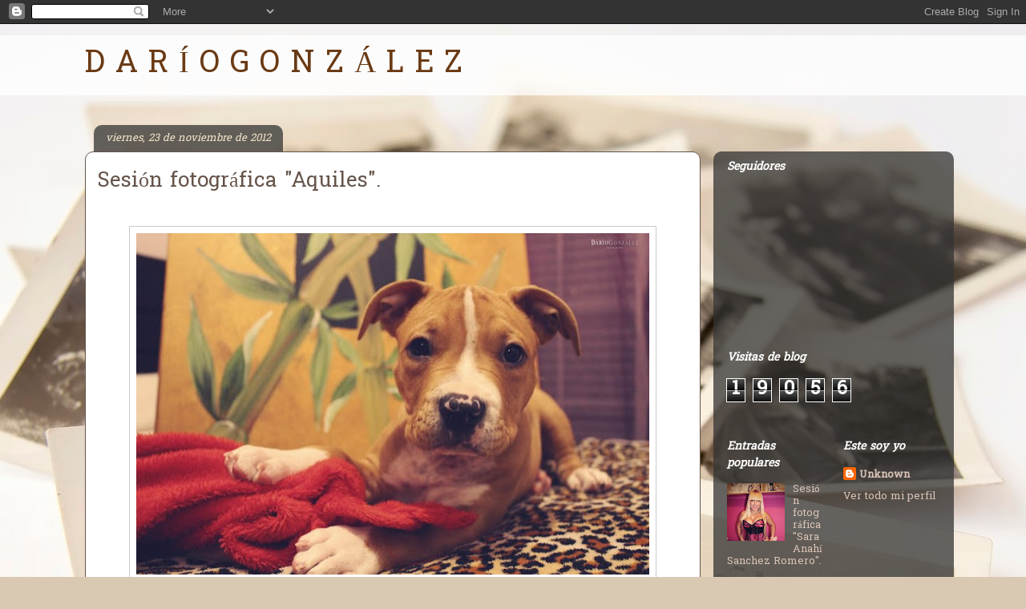

--- FILE ---
content_type: text/html; charset=UTF-8
request_url: https://dariogonzalezfotografia.blogspot.com/2012/11/blog-post.html
body_size: 15350
content:
<!DOCTYPE html>
<html class='v2' dir='ltr' lang='es'>
<head>
<link href='https://www.blogger.com/static/v1/widgets/335934321-css_bundle_v2.css' rel='stylesheet' type='text/css'/>
<meta content='width=1100' name='viewport'/>
<meta content='text/html; charset=UTF-8' http-equiv='Content-Type'/>
<meta content='blogger' name='generator'/>
<link href='https://dariogonzalezfotografia.blogspot.com/favicon.ico' rel='icon' type='image/x-icon'/>
<link href='http://dariogonzalezfotografia.blogspot.com/2012/11/blog-post.html' rel='canonical'/>
<link rel="alternate" type="application/atom+xml" title="                        D A R Í O    G O N Z Á L E Z - Atom" href="https://dariogonzalezfotografia.blogspot.com/feeds/posts/default" />
<link rel="alternate" type="application/rss+xml" title="                        D A R Í O    G O N Z Á L E Z - RSS" href="https://dariogonzalezfotografia.blogspot.com/feeds/posts/default?alt=rss" />
<link rel="service.post" type="application/atom+xml" title="                        D A R Í O    G O N Z Á L E Z - Atom" href="https://www.blogger.com/feeds/5917426539427119163/posts/default" />

<link rel="alternate" type="application/atom+xml" title="                        D A R Í O    G O N Z Á L E Z - Atom" href="https://dariogonzalezfotografia.blogspot.com/feeds/1343620035153297339/comments/default" />
<!--Can't find substitution for tag [blog.ieCssRetrofitLinks]-->
<link href='https://blogger.googleusercontent.com/img/b/R29vZ2xl/AVvXsEiQG9r2KvbS9bL_k6lzfcAYeEoXcIIryUJlZsMxVSTq6EhAd_tPZfpao0x4Z6LBL7b23Lpx5PtztYDvcmJm_5zXQ3976wwPzWsJwJPJqEaLJ2UaI_EiKvmrPgqU6sslijMjfdW6qzIjFdA/s640/image+(10).jpg' rel='image_src'/>
<meta content='http://dariogonzalezfotografia.blogspot.com/2012/11/blog-post.html' property='og:url'/>
<meta content='Sesión fotográfica &quot;Aquiles&quot;.' property='og:title'/>
<meta content='                                                   ' property='og:description'/>
<meta content='https://blogger.googleusercontent.com/img/b/R29vZ2xl/AVvXsEiQG9r2KvbS9bL_k6lzfcAYeEoXcIIryUJlZsMxVSTq6EhAd_tPZfpao0x4Z6LBL7b23Lpx5PtztYDvcmJm_5zXQ3976wwPzWsJwJPJqEaLJ2UaI_EiKvmrPgqU6sslijMjfdW6qzIjFdA/w1200-h630-p-k-no-nu/image+(10).jpg' property='og:image'/>
<title>                        D A R Í O    G O N Z Á L E Z: Sesión fotográfica "Aquiles".</title>
<style type='text/css'>@font-face{font-family:'Hanuman';font-style:normal;font-weight:400;font-display:swap;src:url(//fonts.gstatic.com/s/hanuman/v24/VuJudNvD15HhpJJBYq31yFn72hxIv0sd5yDgWdTYQezRj28xHg.woff2)format('woff2');unicode-range:U+1780-17FF,U+19E0-19FF,U+200C-200D,U+25CC;}@font-face{font-family:'Hanuman';font-style:normal;font-weight:400;font-display:swap;src:url(//fonts.gstatic.com/s/hanuman/v24/VuJudNvD15HhpJJBYq31yFn72hxIv0sd5yDrWdTYQezRj28.woff2)format('woff2');unicode-range:U+0000-00FF,U+0131,U+0152-0153,U+02BB-02BC,U+02C6,U+02DA,U+02DC,U+0304,U+0308,U+0329,U+2000-206F,U+20AC,U+2122,U+2191,U+2193,U+2212,U+2215,U+FEFF,U+FFFD;}</style>
<style id='page-skin-1' type='text/css'><!--
/*
-----------------------------------------------
Blogger Template Style
Name:     Awesome Inc.
Designer: Tina Chen
URL:      tinachen.org
----------------------------------------------- */
/* Content
----------------------------------------------- */
body {
font: normal normal 15px Hanuman;
color: #000000;
background: #d9c9b2 url(//themes.googleusercontent.com/image?id=1r2wVJpX2wdMvwlG0fdinGZwn17o7iAXbs1G0FbgGY8fzvIQqx93b4i-oerJLoNx4S7Fz) no-repeat fixed top center /* Credit: richcano (http://www.istockphoto.com/googleimages.php?id=3137708&platform=blogger) */;
}
html body .content-outer {
min-width: 0;
max-width: 100%;
width: 100%;
}
a:link {
text-decoration: none;
color: #cda995;
}
a:visited {
text-decoration: none;
color: #6a3a14;
}
a:hover {
text-decoration: underline;
color: #d55f00;
}
.body-fauxcolumn-outer .cap-top {
position: absolute;
z-index: 1;
height: 276px;
width: 100%;
background: transparent none repeat-x scroll top left;
_background-image: none;
}
/* Columns
----------------------------------------------- */
.content-inner {
padding: 0;
}
.header-inner .section {
margin: 0 16px;
}
.tabs-inner .section {
margin: 0 16px;
}
.main-inner {
padding-top: 60px;
}
.main-inner .column-center-inner,
.main-inner .column-left-inner,
.main-inner .column-right-inner {
padding: 0 5px;
}
*+html body .main-inner .column-center-inner {
margin-top: -60px;
}
#layout .main-inner .column-center-inner {
margin-top: 0;
}
/* Header
----------------------------------------------- */
.header-outer {
margin: 14px 0 10px 0;
background: transparent url(//www.blogblog.com/1kt/awesomeinc/header_gradient_artsy.png) repeat scroll 0 0;
}
.Header h1 {
font: normal normal 38px Hanuman;
color: #6a3a14;
text-shadow: 0 0 -1px #000000;
}
.Header h1 a {
color: #6a3a14;
}
.Header .description {
font: normal normal 16px Hanuman;
color: #000000;
}
.header-inner .Header .titlewrapper,
.header-inner .Header .descriptionwrapper {
padding-left: 0;
padding-right: 0;
margin-bottom: 0;
}
.header-inner .Header .titlewrapper {
padding-top: 9px;
}
/* Tabs
----------------------------------------------- */
.tabs-outer {
overflow: hidden;
position: relative;
background: transparent url(//www.blogblog.com/1kt/awesomeinc/tabs_gradient_artsy.png) repeat scroll 0 0;
}
#layout .tabs-outer {
overflow: visible;
}
.tabs-cap-top, .tabs-cap-bottom {
position: absolute;
width: 100%;
border-top: 1px solid #cd855e;
}
.tabs-cap-bottom {
bottom: 0;
}
.tabs-inner .widget li a {
display: inline-block;
margin: 0;
padding: .6em 1.5em;
font: normal normal 13px Hanuman;
color: #000000;
border-top: 1px solid #cd855e;
border-bottom: 1px solid #cd855e;
border-left: 1px solid #cd855e;
height: 16px;
line-height: 16px;
}
.tabs-inner .widget li:last-child a {
border-right: 1px solid #cd855e;
}
.tabs-inner .widget li.selected a, .tabs-inner .widget li a:hover {
background: #000000 url(//www.blogblog.com/1kt/awesomeinc/tabs_gradient_artsy.png) repeat-x scroll 0 -100px;
color: #ffffff;
}
/* Headings
----------------------------------------------- */
h2 {
font: italic bold 14px Hanuman;
color: #ffffff;
}
/* Widgets
----------------------------------------------- */
.main-inner .section {
margin: 0 27px;
padding: 0;
}
.main-inner .column-left-outer,
.main-inner .column-right-outer {
margin-top: 0;
}
#layout .main-inner .column-left-outer,
#layout .main-inner .column-right-outer {
margin-top: 0;
}
.main-inner .column-left-inner,
.main-inner .column-right-inner {
background: transparent url(//www.blogblog.com/1kt/awesomeinc/tabs_gradient_artsy.png) repeat 0 0;
-moz-box-shadow: 0 0 0 rgba(0, 0, 0, .2);
-webkit-box-shadow: 0 0 0 rgba(0, 0, 0, .2);
-goog-ms-box-shadow: 0 0 0 rgba(0, 0, 0, .2);
box-shadow: 0 0 0 rgba(0, 0, 0, .2);
-moz-border-radius: 10px;
-webkit-border-radius: 10px;
-goog-ms-border-radius: 10px;
border-radius: 10px;
}
#layout .main-inner .column-left-inner,
#layout .main-inner .column-right-inner {
margin-top: 0;
}
.sidebar .widget {
font: normal normal 13px Hanuman;
color: #ffffff;
}
.sidebar .widget a:link {
color: #d9c3b6;
}
.sidebar .widget a:visited {
color: #d55f00;
}
.sidebar .widget a:hover {
color: #d9c3b6;
}
.sidebar .widget h2 {
text-shadow: 0 0 -1px #000000;
}
.main-inner .widget {
background-color: transparent;
border: 1px solid transparent;
padding: 0 0 15px;
margin: 20px -16px;
-moz-box-shadow: 0 0 0 rgba(0, 0, 0, .2);
-webkit-box-shadow: 0 0 0 rgba(0, 0, 0, .2);
-goog-ms-box-shadow: 0 0 0 rgba(0, 0, 0, .2);
box-shadow: 0 0 0 rgba(0, 0, 0, .2);
-moz-border-radius: 10px;
-webkit-border-radius: 10px;
-goog-ms-border-radius: 10px;
border-radius: 10px;
}
.main-inner .widget h2 {
margin: 0 -0;
padding: .6em 0 .5em;
border-bottom: 1px solid transparent;
}
.footer-inner .widget h2 {
padding: 0 0 .4em;
border-bottom: 1px solid transparent;
}
.main-inner .widget h2 + div, .footer-inner .widget h2 + div {
border-top: 0 solid transparent;
padding-top: 8px;
}
.main-inner .widget .widget-content {
margin: 0 -0;
padding: 7px 0 0;
}
.main-inner .widget ul, .main-inner .widget #ArchiveList ul.flat {
margin: -8px -15px 0;
padding: 0;
list-style: none;
}
.main-inner .widget #ArchiveList {
margin: -8px 0 0;
}
.main-inner .widget ul li, .main-inner .widget #ArchiveList ul.flat li {
padding: .5em 15px;
text-indent: 0;
color: #ffffff;
border-top: 0 solid transparent;
border-bottom: 1px solid transparent;
}
.main-inner .widget #ArchiveList ul li {
padding-top: .25em;
padding-bottom: .25em;
}
.main-inner .widget ul li:first-child, .main-inner .widget #ArchiveList ul.flat li:first-child {
border-top: none;
}
.main-inner .widget ul li:last-child, .main-inner .widget #ArchiveList ul.flat li:last-child {
border-bottom: none;
}
.post-body {
position: relative;
}
.main-inner .widget .post-body ul {
padding: 0 2.5em;
margin: .5em 0;
list-style: disc;
}
.main-inner .widget .post-body ul li {
padding: 0.25em 0;
margin-bottom: .25em;
color: #000000;
border: none;
}
.footer-inner .widget ul {
padding: 0;
list-style: none;
}
.widget .zippy {
color: #ffffff;
}
/* Posts
----------------------------------------------- */
body .main-inner .Blog {
padding: 0;
margin-bottom: 1em;
background-color: transparent;
border: none;
-moz-box-shadow: 0 0 0 rgba(0, 0, 0, 0);
-webkit-box-shadow: 0 0 0 rgba(0, 0, 0, 0);
-goog-ms-box-shadow: 0 0 0 rgba(0, 0, 0, 0);
box-shadow: 0 0 0 rgba(0, 0, 0, 0);
}
.main-inner .section:last-child .Blog:last-child {
padding: 0;
margin-bottom: 1em;
}
.main-inner .widget h2.date-header {
margin: 0 -15px 1px;
padding: 0 0 0 0;
font: italic normal 13px Hanuman;
color: #f3e6cb;
background: transparent url(//www.blogblog.com/1kt/awesomeinc/tabs_gradient_artsy.png) repeat fixed center center;
border-top: 0 solid transparent;
border-bottom: 1px solid transparent;
-moz-border-radius-topleft: 10px;
-moz-border-radius-topright: 10px;
-webkit-border-top-left-radius: 10px;
-webkit-border-top-right-radius: 10px;
border-top-left-radius: 10px;
border-top-right-radius: 10px;
position: absolute;
bottom: 100%;
left: 25px;
text-shadow: 0 0 -1px #000000;
}
.main-inner .widget h2.date-header span {
font: italic normal 13px Hanuman;
display: block;
padding: .5em 15px;
border-left: 0 solid transparent;
border-right: 0 solid transparent;
}
.date-outer {
position: relative;
margin: 60px 0 20px;
padding: 0 15px;
background-color: #ffffff;
border: 1px solid #66544a;
-moz-box-shadow: 0 0 0 rgba(0, 0, 0, .2);
-webkit-box-shadow: 0 0 0 rgba(0, 0, 0, .2);
-goog-ms-box-shadow: 0 0 0 rgba(0, 0, 0, .2);
box-shadow: 0 0 0 rgba(0, 0, 0, .2);
-moz-border-radius: 10px;
-webkit-border-radius: 10px;
-goog-ms-border-radius: 10px;
border-radius: 10px;
}
.date-outer:first-child {
margin-top: 0;
}
.date-outer:last-child {
margin-bottom: 0;
-moz-border-radius-bottomleft: 0;
-moz-border-radius-bottomright: 0;
-webkit-border-bottom-left-radius: 0;
-webkit-border-bottom-right-radius: 0;
-goog-ms-border-bottom-left-radius: 0;
-goog-ms-border-bottom-right-radius: 0;
border-bottom-left-radius: 0;
border-bottom-right-radius: 0;
}
.date-posts {
margin: 0 -0;
padding: 0 0;
clear: both;
}
.post-outer, .inline-ad {
border-top: 1px solid #ffffff;
margin: 0 -0;
padding: 15px 0;
}
.post-outer {
padding-bottom: 10px;
}
.post-outer:first-child {
padding-top: 10px;
border-top: none;
}
.post-outer:last-child, .inline-ad:last-child {
border-bottom: none;
}
.post-body {
position: relative;
}
.post-body img {
padding: 8px;
background: #ffffff;
border: 1px solid #cbcbcb;
-moz-box-shadow: 0 0 0 rgba(0, 0, 0, .2);
-webkit-box-shadow: 0 0 0 rgba(0, 0, 0, .2);
box-shadow: 0 0 0 rgba(0, 0, 0, .2);
-moz-border-radius: 0;
-webkit-border-radius: 0;
border-radius: 0;
}
h3.post-title, h4 {
font: normal normal 26px Hanuman;
color: #66544a;
}
h3.post-title a {
font: normal normal 26px Hanuman;
color: #66544a;
}
h3.post-title a:hover {
color: #d55f00;
text-decoration: underline;
}
.post-header {
margin: 0 0 1em;
}
.post-body {
line-height: 1.4;
}
.post-outer h2 {
color: #000000;
}
.post-footer {
margin: 1.5em 0 0;
}
#blog-pager {
padding: 15px;
font-size: 120%;
background-color: #ffffff;
border: 1px solid transparent;
-moz-box-shadow: 0 0 0 rgba(0, 0, 0, .2);
-webkit-box-shadow: 0 0 0 rgba(0, 0, 0, .2);
-goog-ms-box-shadow: 0 0 0 rgba(0, 0, 0, .2);
box-shadow: 0 0 0 rgba(0, 0, 0, .2);
-moz-border-radius: 10px;
-webkit-border-radius: 10px;
-goog-ms-border-radius: 10px;
border-radius: 10px;
-moz-border-radius-topleft: 0;
-moz-border-radius-topright: 0;
-webkit-border-top-left-radius: 0;
-webkit-border-top-right-radius: 0;
-goog-ms-border-top-left-radius: 0;
-goog-ms-border-top-right-radius: 0;
border-top-left-radius: 0;
border-top-right-radius-topright: 0;
margin-top: 0;
}
.blog-feeds, .post-feeds {
margin: 1em 0;
text-align: center;
color: #333333;
}
.blog-feeds a, .post-feeds a {
color: #ffffff;
}
.blog-feeds a:visited, .post-feeds a:visited {
color: #ffffff;
}
.blog-feeds a:hover, .post-feeds a:hover {
color: #ffffff;
}
.post-outer .comments {
margin-top: 2em;
}
/* Comments
----------------------------------------------- */
.comments .comments-content .icon.blog-author {
background-repeat: no-repeat;
background-image: url([data-uri]);
}
.comments .comments-content .loadmore a {
border-top: 1px solid #cd855e;
border-bottom: 1px solid #cd855e;
}
.comments .continue {
border-top: 2px solid #cd855e;
}
/* Footer
----------------------------------------------- */
.footer-outer {
margin: -0 0 -1px;
padding: 0 0 0;
color: #333333;
overflow: hidden;
}
.footer-fauxborder-left {
border-top: 1px solid transparent;
background: transparent url(//www.blogblog.com/1kt/awesomeinc/header_gradient_artsy.png) repeat scroll 0 0;
-moz-box-shadow: 0 0 0 rgba(0, 0, 0, .2);
-webkit-box-shadow: 0 0 0 rgba(0, 0, 0, .2);
-goog-ms-box-shadow: 0 0 0 rgba(0, 0, 0, .2);
box-shadow: 0 0 0 rgba(0, 0, 0, .2);
margin: 0 -0;
}
/* Mobile
----------------------------------------------- */
body.mobile {
background-size: 100% auto;
}
.mobile .body-fauxcolumn-outer {
background: transparent none repeat scroll top left;
}
*+html body.mobile .main-inner .column-center-inner {
margin-top: 0;
}
.mobile .main-inner .widget {
padding: 0 0 15px;
}
.mobile .main-inner .widget h2 + div,
.mobile .footer-inner .widget h2 + div {
border-top: none;
padding-top: 0;
}
.mobile .footer-inner .widget h2 {
padding: 0.5em 0;
border-bottom: none;
}
.mobile .main-inner .widget .widget-content {
margin: 0;
padding: 7px 0 0;
}
.mobile .main-inner .widget ul,
.mobile .main-inner .widget #ArchiveList ul.flat {
margin: 0 -15px 0;
}
.mobile .main-inner .widget h2.date-header {
left: 0;
}
.mobile .date-header span {
padding: 0.4em 0;
}
.mobile .date-outer:first-child {
margin-bottom: 0;
border: 1px solid #66544a;
-moz-border-radius-topleft: 10px;
-moz-border-radius-topright: 10px;
-webkit-border-top-left-radius: 10px;
-webkit-border-top-right-radius: 10px;
-goog-ms-border-top-left-radius: 10px;
-goog-ms-border-top-right-radius: 10px;
border-top-left-radius: 10px;
border-top-right-radius: 10px;
}
.mobile .date-outer {
border-color: #66544a;
border-width: 0 1px 1px;
}
.mobile .date-outer:last-child {
margin-bottom: 0;
}
.mobile .main-inner {
padding: 0;
}
.mobile .header-inner .section {
margin: 0;
}
.mobile .post-outer, .mobile .inline-ad {
padding: 5px 0;
}
.mobile .tabs-inner .section {
margin: 0 10px;
}
.mobile .main-inner .widget h2 {
margin: 0;
padding: 0;
}
.mobile .main-inner .widget h2.date-header span {
padding: 0;
}
.mobile .main-inner .widget .widget-content {
margin: 0;
padding: 7px 0 0;
}
.mobile #blog-pager {
border: 1px solid transparent;
background: transparent url(//www.blogblog.com/1kt/awesomeinc/header_gradient_artsy.png) repeat scroll 0 0;
}
.mobile .main-inner .column-left-inner,
.mobile .main-inner .column-right-inner {
background: transparent url(//www.blogblog.com/1kt/awesomeinc/tabs_gradient_artsy.png) repeat 0 0;
-moz-box-shadow: none;
-webkit-box-shadow: none;
-goog-ms-box-shadow: none;
box-shadow: none;
}
.mobile .date-posts {
margin: 0;
padding: 0;
}
.mobile .footer-fauxborder-left {
margin: 0;
border-top: inherit;
}
.mobile .main-inner .section:last-child .Blog:last-child {
margin-bottom: 0;
}
.mobile-index-contents {
color: #000000;
}
.mobile .mobile-link-button {
background: #cda995 url(//www.blogblog.com/1kt/awesomeinc/tabs_gradient_artsy.png) repeat scroll 0 0;
}
.mobile-link-button a:link, .mobile-link-button a:visited {
color: #ffffff;
}
.mobile .tabs-inner .PageList .widget-content {
background: transparent;
border-top: 1px solid;
border-color: #cd855e;
color: #000000;
}
.mobile .tabs-inner .PageList .widget-content .pagelist-arrow {
border-left: 1px solid #cd855e;
}

--></style>
<style id='template-skin-1' type='text/css'><!--
body {
min-width: 1100px;
}
.content-outer, .content-fauxcolumn-outer, .region-inner {
min-width: 1100px;
max-width: 1100px;
_width: 1100px;
}
.main-inner .columns {
padding-left: 0;
padding-right: 300px;
}
.main-inner .fauxcolumn-center-outer {
left: 0;
right: 300px;
/* IE6 does not respect left and right together */
_width: expression(this.parentNode.offsetWidth -
parseInt("0") -
parseInt("300px") + 'px');
}
.main-inner .fauxcolumn-left-outer {
width: 0;
}
.main-inner .fauxcolumn-right-outer {
width: 300px;
}
.main-inner .column-left-outer {
width: 0;
right: 100%;
margin-left: -0;
}
.main-inner .column-right-outer {
width: 300px;
margin-right: -300px;
}
#layout {
min-width: 0;
}
#layout .content-outer {
min-width: 0;
width: 800px;
}
#layout .region-inner {
min-width: 0;
width: auto;
}
body#layout div.add_widget {
padding: 8px;
}
body#layout div.add_widget a {
margin-left: 32px;
}
--></style>
<style>
    body {background-image:url(\/\/themes.googleusercontent.com\/image?id=1r2wVJpX2wdMvwlG0fdinGZwn17o7iAXbs1G0FbgGY8fzvIQqx93b4i-oerJLoNx4S7Fz);}
    
@media (max-width: 200px) { body {background-image:url(\/\/themes.googleusercontent.com\/image?id=1r2wVJpX2wdMvwlG0fdinGZwn17o7iAXbs1G0FbgGY8fzvIQqx93b4i-oerJLoNx4S7Fz&options=w200);}}
@media (max-width: 400px) and (min-width: 201px) { body {background-image:url(\/\/themes.googleusercontent.com\/image?id=1r2wVJpX2wdMvwlG0fdinGZwn17o7iAXbs1G0FbgGY8fzvIQqx93b4i-oerJLoNx4S7Fz&options=w400);}}
@media (max-width: 800px) and (min-width: 401px) { body {background-image:url(\/\/themes.googleusercontent.com\/image?id=1r2wVJpX2wdMvwlG0fdinGZwn17o7iAXbs1G0FbgGY8fzvIQqx93b4i-oerJLoNx4S7Fz&options=w800);}}
@media (max-width: 1200px) and (min-width: 801px) { body {background-image:url(\/\/themes.googleusercontent.com\/image?id=1r2wVJpX2wdMvwlG0fdinGZwn17o7iAXbs1G0FbgGY8fzvIQqx93b4i-oerJLoNx4S7Fz&options=w1200);}}
/* Last tag covers anything over one higher than the previous max-size cap. */
@media (min-width: 1201px) { body {background-image:url(\/\/themes.googleusercontent.com\/image?id=1r2wVJpX2wdMvwlG0fdinGZwn17o7iAXbs1G0FbgGY8fzvIQqx93b4i-oerJLoNx4S7Fz&options=w1600);}}
  </style>
<link href='https://www.blogger.com/dyn-css/authorization.css?targetBlogID=5917426539427119163&amp;zx=169f1069-a1b9-48eb-9430-fffbc31ca10e' media='none' onload='if(media!=&#39;all&#39;)media=&#39;all&#39;' rel='stylesheet'/><noscript><link href='https://www.blogger.com/dyn-css/authorization.css?targetBlogID=5917426539427119163&amp;zx=169f1069-a1b9-48eb-9430-fffbc31ca10e' rel='stylesheet'/></noscript>
<meta name='google-adsense-platform-account' content='ca-host-pub-1556223355139109'/>
<meta name='google-adsense-platform-domain' content='blogspot.com'/>

<!-- data-ad-client=ca-pub-1169663299441549 -->

</head>
<body class='loading variant-artsy'>
<div class='navbar section' id='navbar' name='Barra de navegación'><div class='widget Navbar' data-version='1' id='Navbar1'><script type="text/javascript">
    function setAttributeOnload(object, attribute, val) {
      if(window.addEventListener) {
        window.addEventListener('load',
          function(){ object[attribute] = val; }, false);
      } else {
        window.attachEvent('onload', function(){ object[attribute] = val; });
      }
    }
  </script>
<div id="navbar-iframe-container"></div>
<script type="text/javascript" src="https://apis.google.com/js/platform.js"></script>
<script type="text/javascript">
      gapi.load("gapi.iframes:gapi.iframes.style.bubble", function() {
        if (gapi.iframes && gapi.iframes.getContext) {
          gapi.iframes.getContext().openChild({
              url: 'https://www.blogger.com/navbar/5917426539427119163?po\x3d1343620035153297339\x26origin\x3dhttps://dariogonzalezfotografia.blogspot.com',
              where: document.getElementById("navbar-iframe-container"),
              id: "navbar-iframe"
          });
        }
      });
    </script><script type="text/javascript">
(function() {
var script = document.createElement('script');
script.type = 'text/javascript';
script.src = '//pagead2.googlesyndication.com/pagead/js/google_top_exp.js';
var head = document.getElementsByTagName('head')[0];
if (head) {
head.appendChild(script);
}})();
</script>
</div></div>
<div class='body-fauxcolumns'>
<div class='fauxcolumn-outer body-fauxcolumn-outer'>
<div class='cap-top'>
<div class='cap-left'></div>
<div class='cap-right'></div>
</div>
<div class='fauxborder-left'>
<div class='fauxborder-right'></div>
<div class='fauxcolumn-inner'>
</div>
</div>
<div class='cap-bottom'>
<div class='cap-left'></div>
<div class='cap-right'></div>
</div>
</div>
</div>
<div class='content'>
<div class='content-fauxcolumns'>
<div class='fauxcolumn-outer content-fauxcolumn-outer'>
<div class='cap-top'>
<div class='cap-left'></div>
<div class='cap-right'></div>
</div>
<div class='fauxborder-left'>
<div class='fauxborder-right'></div>
<div class='fauxcolumn-inner'>
</div>
</div>
<div class='cap-bottom'>
<div class='cap-left'></div>
<div class='cap-right'></div>
</div>
</div>
</div>
<div class='content-outer'>
<div class='content-cap-top cap-top'>
<div class='cap-left'></div>
<div class='cap-right'></div>
</div>
<div class='fauxborder-left content-fauxborder-left'>
<div class='fauxborder-right content-fauxborder-right'></div>
<div class='content-inner'>
<header>
<div class='header-outer'>
<div class='header-cap-top cap-top'>
<div class='cap-left'></div>
<div class='cap-right'></div>
</div>
<div class='fauxborder-left header-fauxborder-left'>
<div class='fauxborder-right header-fauxborder-right'></div>
<div class='region-inner header-inner'>
<div class='header section' id='header' name='Cabecera'><div class='widget Header' data-version='1' id='Header1'>
<div id='header-inner'>
<div class='titlewrapper'>
<h1 class='title'>
<a href='https://dariogonzalezfotografia.blogspot.com/'>
                        D A R Í O    G O N Z Á L E Z
</a>
</h1>
</div>
<div class='descriptionwrapper'>
<p class='description'><span>
</span></p>
</div>
</div>
</div></div>
</div>
</div>
<div class='header-cap-bottom cap-bottom'>
<div class='cap-left'></div>
<div class='cap-right'></div>
</div>
</div>
</header>
<div class='tabs-outer'>
<div class='tabs-cap-top cap-top'>
<div class='cap-left'></div>
<div class='cap-right'></div>
</div>
<div class='fauxborder-left tabs-fauxborder-left'>
<div class='fauxborder-right tabs-fauxborder-right'></div>
<div class='region-inner tabs-inner'>
<div class='tabs no-items section' id='crosscol' name='Multicolumnas'></div>
<div class='tabs no-items section' id='crosscol-overflow' name='Cross-Column 2'></div>
</div>
</div>
<div class='tabs-cap-bottom cap-bottom'>
<div class='cap-left'></div>
<div class='cap-right'></div>
</div>
</div>
<div class='main-outer'>
<div class='main-cap-top cap-top'>
<div class='cap-left'></div>
<div class='cap-right'></div>
</div>
<div class='fauxborder-left main-fauxborder-left'>
<div class='fauxborder-right main-fauxborder-right'></div>
<div class='region-inner main-inner'>
<div class='columns fauxcolumns'>
<div class='fauxcolumn-outer fauxcolumn-center-outer'>
<div class='cap-top'>
<div class='cap-left'></div>
<div class='cap-right'></div>
</div>
<div class='fauxborder-left'>
<div class='fauxborder-right'></div>
<div class='fauxcolumn-inner'>
</div>
</div>
<div class='cap-bottom'>
<div class='cap-left'></div>
<div class='cap-right'></div>
</div>
</div>
<div class='fauxcolumn-outer fauxcolumn-left-outer'>
<div class='cap-top'>
<div class='cap-left'></div>
<div class='cap-right'></div>
</div>
<div class='fauxborder-left'>
<div class='fauxborder-right'></div>
<div class='fauxcolumn-inner'>
</div>
</div>
<div class='cap-bottom'>
<div class='cap-left'></div>
<div class='cap-right'></div>
</div>
</div>
<div class='fauxcolumn-outer fauxcolumn-right-outer'>
<div class='cap-top'>
<div class='cap-left'></div>
<div class='cap-right'></div>
</div>
<div class='fauxborder-left'>
<div class='fauxborder-right'></div>
<div class='fauxcolumn-inner'>
</div>
</div>
<div class='cap-bottom'>
<div class='cap-left'></div>
<div class='cap-right'></div>
</div>
</div>
<!-- corrects IE6 width calculation -->
<div class='columns-inner'>
<div class='column-center-outer'>
<div class='column-center-inner'>
<div class='main section' id='main' name='Principal'><div class='widget Blog' data-version='1' id='Blog1'>
<div class='blog-posts hfeed'>

          <div class="date-outer">
        
<h2 class='date-header'><span>viernes, 23 de noviembre de 2012</span></h2>

          <div class="date-posts">
        
<div class='post-outer'>
<div class='post hentry uncustomized-post-template' itemprop='blogPost' itemscope='itemscope' itemtype='http://schema.org/BlogPosting'>
<meta content='https://blogger.googleusercontent.com/img/b/R29vZ2xl/AVvXsEiQG9r2KvbS9bL_k6lzfcAYeEoXcIIryUJlZsMxVSTq6EhAd_tPZfpao0x4Z6LBL7b23Lpx5PtztYDvcmJm_5zXQ3976wwPzWsJwJPJqEaLJ2UaI_EiKvmrPgqU6sslijMjfdW6qzIjFdA/s640/image+(10).jpg' itemprop='image_url'/>
<meta content='5917426539427119163' itemprop='blogId'/>
<meta content='1343620035153297339' itemprop='postId'/>
<a name='1343620035153297339'></a>
<h3 class='post-title entry-title' itemprop='name'>
Sesión fotográfica "Aquiles".
</h3>
<div class='post-header'>
<div class='post-header-line-1'></div>
</div>
<div class='post-body entry-content' id='post-body-1343620035153297339' itemprop='description articleBody'>
<div style="text-align: center;">
<br /></div>
<div class="separator" style="clear: both; text-align: center;">
<a href="https://blogger.googleusercontent.com/img/b/R29vZ2xl/AVvXsEiQG9r2KvbS9bL_k6lzfcAYeEoXcIIryUJlZsMxVSTq6EhAd_tPZfpao0x4Z6LBL7b23Lpx5PtztYDvcmJm_5zXQ3976wwPzWsJwJPJqEaLJ2UaI_EiKvmrPgqU6sslijMjfdW6qzIjFdA/s1600/image+(10).jpg" imageanchor="1" style="margin-left: 1em; margin-right: 1em;"><img border="0" height="426" src="https://blogger.googleusercontent.com/img/b/R29vZ2xl/AVvXsEiQG9r2KvbS9bL_k6lzfcAYeEoXcIIryUJlZsMxVSTq6EhAd_tPZfpao0x4Z6LBL7b23Lpx5PtztYDvcmJm_5zXQ3976wwPzWsJwJPJqEaLJ2UaI_EiKvmrPgqU6sslijMjfdW6qzIjFdA/s640/image+(10).jpg" width="640" /></a></div>
<br />
<div class="separator" style="clear: both; text-align: center;">
<a href="https://blogger.googleusercontent.com/img/b/R29vZ2xl/AVvXsEjVBLky5I1axRWF4T8VjiR7actwmvDCdVb5hARyEbFp_293bEog_zmdWfHUMX5hxGcwFHA5jKx-zZwnEfN4W8DYAiB_Vs8UvoCpydj_cvQdXkLJP15s4SYPNunVod-Tbmv9wb7znmq_bik/s1600/image+(11).jpg" imageanchor="1" style="margin-left: 1em; margin-right: 1em;"><img border="0" height="426" src="https://blogger.googleusercontent.com/img/b/R29vZ2xl/AVvXsEjVBLky5I1axRWF4T8VjiR7actwmvDCdVb5hARyEbFp_293bEog_zmdWfHUMX5hxGcwFHA5jKx-zZwnEfN4W8DYAiB_Vs8UvoCpydj_cvQdXkLJP15s4SYPNunVod-Tbmv9wb7znmq_bik/s640/image+(11).jpg" width="640" /></a></div>
<br />
<div class="separator" style="clear: both; text-align: center;">
<a href="https://blogger.googleusercontent.com/img/b/R29vZ2xl/AVvXsEhssL8xYoX4_9U6iu8S0moq3tWebKn9Hc8W-_5MmXg72YGJ9a8EpuwHmaS9yPMPwsKdlHptGAIeTfezUDt0NYtRKNgn0nbwcc_v-geNKQZ1fQj5mkcMTSKfm5YS8cLefUyYRPUZYnl-bKY/s1600/image+(12).jpg" imageanchor="1" style="margin-left: 1em; margin-right: 1em;"><img border="0" height="426" src="https://blogger.googleusercontent.com/img/b/R29vZ2xl/AVvXsEhssL8xYoX4_9U6iu8S0moq3tWebKn9Hc8W-_5MmXg72YGJ9a8EpuwHmaS9yPMPwsKdlHptGAIeTfezUDt0NYtRKNgn0nbwcc_v-geNKQZ1fQj5mkcMTSKfm5YS8cLefUyYRPUZYnl-bKY/s640/image+(12).jpg" width="640" /></a></div>
<br />
<div class="separator" style="clear: both; text-align: center;">
<a href="https://blogger.googleusercontent.com/img/b/R29vZ2xl/AVvXsEjFW-h56QcGQchk8yGlUEp4re3hMWBkCTVYmX77RZVk7i7rsF5i3AN3brvuNGkPAnp3zhEfwjtSTLOLoWK-hU6fh74HjmJv2K3sEE380CvuyElC8yIdzJ9lUDk_DJ_D8EgLSS1ngsGALXQ/s1600/image+(13).jpg" imageanchor="1" style="margin-left: 1em; margin-right: 1em;"><img border="0" height="404" src="https://blogger.googleusercontent.com/img/b/R29vZ2xl/AVvXsEjFW-h56QcGQchk8yGlUEp4re3hMWBkCTVYmX77RZVk7i7rsF5i3AN3brvuNGkPAnp3zhEfwjtSTLOLoWK-hU6fh74HjmJv2K3sEE380CvuyElC8yIdzJ9lUDk_DJ_D8EgLSS1ngsGALXQ/s640/image+(13).jpg" width="640" /></a></div>
<br />
<div class="separator" style="clear: both; text-align: center;">
<a href="https://blogger.googleusercontent.com/img/b/R29vZ2xl/AVvXsEhkWIEAETDQD1CIKEIIyLwWSrA7sqDP1bWh9-CAYS70b8_5jZwNxYDbehPMc2ZHxEu0yTmD6p1qIucOC9IpbbyG49jiWoCSH1nhreDmqDfl7yDs8nM_BqzWDMuzFNFklu0fFJSO4nqhgsg/s1600/image+(14).jpg" imageanchor="1" style="margin-left: 1em; margin-right: 1em;"><img border="0" height="426" src="https://blogger.googleusercontent.com/img/b/R29vZ2xl/AVvXsEhkWIEAETDQD1CIKEIIyLwWSrA7sqDP1bWh9-CAYS70b8_5jZwNxYDbehPMc2ZHxEu0yTmD6p1qIucOC9IpbbyG49jiWoCSH1nhreDmqDfl7yDs8nM_BqzWDMuzFNFklu0fFJSO4nqhgsg/s640/image+(14).jpg" width="640" /></a></div>
<br />
<div class="separator" style="clear: both; text-align: center;">
<a href="https://blogger.googleusercontent.com/img/b/R29vZ2xl/AVvXsEgwV-NN5TWoWNPWjukjRxENk1BQyQdvYLh0laTT6BVRPhbXuupZPY3Wu5XRLXXj1kjG2jgj12xDei-xwuc2xL0NNtfyVMeJUorrA4qN3og9eF31RSYpVt7R3Su1oT52zfTSoFwFVpE4BYw/s1600/image+(15).jpg" imageanchor="1" style="margin-left: 1em; margin-right: 1em;"><img border="0" height="640" src="https://blogger.googleusercontent.com/img/b/R29vZ2xl/AVvXsEgwV-NN5TWoWNPWjukjRxENk1BQyQdvYLh0laTT6BVRPhbXuupZPY3Wu5XRLXXj1kjG2jgj12xDei-xwuc2xL0NNtfyVMeJUorrA4qN3og9eF31RSYpVt7R3Su1oT52zfTSoFwFVpE4BYw/s640/image+(15).jpg" width="426" /></a></div>
<br />
<div class="separator" style="clear: both; text-align: center;">
<a href="https://blogger.googleusercontent.com/img/b/R29vZ2xl/AVvXsEgTqwgay25GPtPbduIwoWRCFOP2duutLl3ETgZB4Y7jdwR5MKjH_lfot1HjtoUR54juBGRgNo3Y9CQszKH7rt_BQw5IP9oY3qDfkqCRvckY4zkiRfaHWEiiO_HzJII1gEKks5XDgl9EyYQ/s1600/image+(16).jpg" imageanchor="1" style="margin-left: 1em; margin-right: 1em;"><img border="0" height="426" src="https://blogger.googleusercontent.com/img/b/R29vZ2xl/AVvXsEgTqwgay25GPtPbduIwoWRCFOP2duutLl3ETgZB4Y7jdwR5MKjH_lfot1HjtoUR54juBGRgNo3Y9CQszKH7rt_BQw5IP9oY3qDfkqCRvckY4zkiRfaHWEiiO_HzJII1gEKks5XDgl9EyYQ/s640/image+(16).jpg" width="640" /></a></div>
<br />
<div class="separator" style="clear: both; text-align: center;">
<a href="https://blogger.googleusercontent.com/img/b/R29vZ2xl/AVvXsEhtKfmd_u2ec8KF89AQYyLR85JvKjAaFxCwniCpu-HSOWpvHAel_HkNDOE4wk1yT8xqotq_1jo33siYOaA5L0UxBFTzgq4p-7ttuKS8RNbLAkyREz05q543hIKkIMCABihj6wa_qIgOfjw/s1600/image+(17).jpg" imageanchor="1" style="margin-left: 1em; margin-right: 1em;"><img border="0" height="426" src="https://blogger.googleusercontent.com/img/b/R29vZ2xl/AVvXsEhtKfmd_u2ec8KF89AQYyLR85JvKjAaFxCwniCpu-HSOWpvHAel_HkNDOE4wk1yT8xqotq_1jo33siYOaA5L0UxBFTzgq4p-7ttuKS8RNbLAkyREz05q543hIKkIMCABihj6wa_qIgOfjw/s640/image+(17).jpg" width="640" /></a></div>
<br />
<div class="separator" style="clear: both; text-align: center;">
<a href="https://blogger.googleusercontent.com/img/b/R29vZ2xl/AVvXsEiL8sCc2Xu4f7mOErsYT8kpUn2hn0nqj1M9aetxRSgjoS3xD0TBNuUs_vDRUU2ZAMKrUN84CE77PHVwZRncPd7UZBeclyT9jR5eiScfNBAnjF4wcmkMCi8msgH3Sq43VtfLxLj0O0KT9nA/s1600/image+(18).jpg" imageanchor="1" style="margin-left: 1em; margin-right: 1em;"><img border="0" height="640" src="https://blogger.googleusercontent.com/img/b/R29vZ2xl/AVvXsEiL8sCc2Xu4f7mOErsYT8kpUn2hn0nqj1M9aetxRSgjoS3xD0TBNuUs_vDRUU2ZAMKrUN84CE77PHVwZRncPd7UZBeclyT9jR5eiScfNBAnjF4wcmkMCi8msgH3Sq43VtfLxLj0O0KT9nA/s640/image+(18).jpg" width="426" /></a></div>
<br />
<div class="separator" style="clear: both; text-align: center;">
<a href="https://blogger.googleusercontent.com/img/b/R29vZ2xl/AVvXsEg5SWD7rgitoq7b8MdWMC9Y67Jf4iIrXMgkWh5PuED3rHRgCop7DRhwajYLgtya7jets7N6Uvf5dbN9kAAbIEDvidPRSIieFRgpdFu38xxP97fN5Bl5csPdp1W10aLgYX03GHq1mv0l3WY/s1600/image+(3).jpg" imageanchor="1" style="margin-left: 1em; margin-right: 1em;"><img border="0" height="640" src="https://blogger.googleusercontent.com/img/b/R29vZ2xl/AVvXsEg5SWD7rgitoq7b8MdWMC9Y67Jf4iIrXMgkWh5PuED3rHRgCop7DRhwajYLgtya7jets7N6Uvf5dbN9kAAbIEDvidPRSIieFRgpdFu38xxP97fN5Bl5csPdp1W10aLgYX03GHq1mv0l3WY/s640/image+(3).jpg" width="426" /></a></div>
<br />
<div class="separator" style="clear: both; text-align: center;">
<a href="https://blogger.googleusercontent.com/img/b/R29vZ2xl/AVvXsEg-i7FVkkSXGqo5LJ8_CUvZYtqNeaOcAZkRWDq1NjRu-M_evns2sdv-PXz0F_51V1oFj0vBDZv8gH7oy_X9ZOWWHCd-L7DwAC-_UpX6v1hb9A-ni82RBZdroU_MITtsywfqM37fZ3YqxjY/s1600/image+(4).jpg" imageanchor="1" style="margin-left: 1em; margin-right: 1em;"><img border="0" height="426" src="https://blogger.googleusercontent.com/img/b/R29vZ2xl/AVvXsEg-i7FVkkSXGqo5LJ8_CUvZYtqNeaOcAZkRWDq1NjRu-M_evns2sdv-PXz0F_51V1oFj0vBDZv8gH7oy_X9ZOWWHCd-L7DwAC-_UpX6v1hb9A-ni82RBZdroU_MITtsywfqM37fZ3YqxjY/s640/image+(4).jpg" width="640" /></a></div>
<br />
<div class="separator" style="clear: both; text-align: center;">
<a href="https://blogger.googleusercontent.com/img/b/R29vZ2xl/AVvXsEhWWbEFuvn3NLX924d2f_-d0B9trXjGG4Lia5v3nHxxVdDClnS41pbmrwK6JFd2hAxCnifBDvKA3qy_El2pNAu_F7KHmACiO0CUBEp3l6VhS2AEKhXn4JAccyX3fVEJxDs_VFOcOY4LC78/s1600/image+(5).jpg" imageanchor="1" style="margin-left: 1em; margin-right: 1em;"><img border="0" height="640" src="https://blogger.googleusercontent.com/img/b/R29vZ2xl/AVvXsEhWWbEFuvn3NLX924d2f_-d0B9trXjGG4Lia5v3nHxxVdDClnS41pbmrwK6JFd2hAxCnifBDvKA3qy_El2pNAu_F7KHmACiO0CUBEp3l6VhS2AEKhXn4JAccyX3fVEJxDs_VFOcOY4LC78/s640/image+(5).jpg" width="427" /></a></div>
<br />
<div class="separator" style="clear: both; text-align: center;">
<a href="https://blogger.googleusercontent.com/img/b/R29vZ2xl/AVvXsEj6q2A18KXg7ANJwunqgPthnKFI1b4MfJmqjDnhdHGQqJlWuwGfizc5ZKw1UnzCEdRXYruCd7l_BZmNeI2r258fYtrubK1AT_Bjb_WTtjMbSXmHhwHru6QYiaKY-5mbNbm5OzOD8w4Lllc/s1600/image+(6).jpg" imageanchor="1" style="margin-left: 1em; margin-right: 1em;"><img border="0" height="640" src="https://blogger.googleusercontent.com/img/b/R29vZ2xl/AVvXsEj6q2A18KXg7ANJwunqgPthnKFI1b4MfJmqjDnhdHGQqJlWuwGfizc5ZKw1UnzCEdRXYruCd7l_BZmNeI2r258fYtrubK1AT_Bjb_WTtjMbSXmHhwHru6QYiaKY-5mbNbm5OzOD8w4Lllc/s640/image+(6).jpg" width="427" /></a></div>
<br />
<div class="separator" style="clear: both; text-align: center;">
<a href="https://blogger.googleusercontent.com/img/b/R29vZ2xl/AVvXsEiZ4BZS6OViM1MfTC9EKB0GNSpYgnNk-CEF5m1PTX-o8lyO7gBOw672BntlCkJExFHP7uzhRMbn-G_NnFFpUZYoDlduRmblX4tio38INyUZDCJg1T0xk8dbnvIjEQSPSCm9W9Z2qldiyTY/s1600/image+(7).jpg" imageanchor="1" style="margin-left: 1em; margin-right: 1em;"><img border="0" height="426" src="https://blogger.googleusercontent.com/img/b/R29vZ2xl/AVvXsEiZ4BZS6OViM1MfTC9EKB0GNSpYgnNk-CEF5m1PTX-o8lyO7gBOw672BntlCkJExFHP7uzhRMbn-G_NnFFpUZYoDlduRmblX4tio38INyUZDCJg1T0xk8dbnvIjEQSPSCm9W9Z2qldiyTY/s640/image+(7).jpg" width="640" /></a></div>
<br />
<div class="separator" style="clear: both; text-align: center;">
<a href="https://blogger.googleusercontent.com/img/b/R29vZ2xl/AVvXsEggMCQBbHOdVXjigq7H1eKZBmoCiPPsmlBglFNV0jyI7HzW2vBcDf8bPLkUs4EyBrX9_mFqyM0xOxuz2uoIRwk5nB0ZAdyKpvySN_CqUbjRT7ggZddGW_QcMza8NbeIj3xX7rpJFDjXlao/s1600/image+(8).jpg" imageanchor="1" style="margin-left: 1em; margin-right: 1em;"><img border="0" height="426" src="https://blogger.googleusercontent.com/img/b/R29vZ2xl/AVvXsEggMCQBbHOdVXjigq7H1eKZBmoCiPPsmlBglFNV0jyI7HzW2vBcDf8bPLkUs4EyBrX9_mFqyM0xOxuz2uoIRwk5nB0ZAdyKpvySN_CqUbjRT7ggZddGW_QcMza8NbeIj3xX7rpJFDjXlao/s640/image+(8).jpg" width="640" /></a></div>
<br />
<div class="separator" style="clear: both; text-align: center;">
<a href="https://blogger.googleusercontent.com/img/b/R29vZ2xl/AVvXsEgMhk3wHJedHX1sNHm4LVqBUz_JtvTwmzMeV5M1eAKoa1Gjo4kgsAx1VplarHqVongcmnecO0nrUZ-eaQS-QMy8jC3EFkSf1nGR3gXtJG2VEFNxG5DEM4QKuYLh8ctseEUsX8DpwZi7-mc/s1600/image+(9).jpg" imageanchor="1" style="margin-left: 1em; margin-right: 1em;"><img border="0" height="640" src="https://blogger.googleusercontent.com/img/b/R29vZ2xl/AVvXsEgMhk3wHJedHX1sNHm4LVqBUz_JtvTwmzMeV5M1eAKoa1Gjo4kgsAx1VplarHqVongcmnecO0nrUZ-eaQS-QMy8jC3EFkSf1nGR3gXtJG2VEFNxG5DEM4QKuYLh8ctseEUsX8DpwZi7-mc/s640/image+(9).jpg" width="414" /></a></div>
<div style="text-align: center;">
<span style="font-family: Georgia, Times New Roman, serif; font-size: x-large;"><i><br /></i></span></div>
<div style='clear: both;'></div>
</div>
<div class='post-footer'>
<div class='post-footer-line post-footer-line-1'>
<span class='post-author vcard'>
Publicado por
<span class='fn' itemprop='author' itemscope='itemscope' itemtype='http://schema.org/Person'>
<meta content='https://www.blogger.com/profile/13435190029233674826' itemprop='url'/>
<a class='g-profile' href='https://www.blogger.com/profile/13435190029233674826' rel='author' title='author profile'>
<span itemprop='name'>Unknown</span>
</a>
</span>
</span>
<span class='post-timestamp'>
en
<meta content='http://dariogonzalezfotografia.blogspot.com/2012/11/blog-post.html' itemprop='url'/>
<a class='timestamp-link' href='https://dariogonzalezfotografia.blogspot.com/2012/11/blog-post.html' rel='bookmark' title='permanent link'><abbr class='published' itemprop='datePublished' title='2012-11-23T07:21:00-08:00'>7:21</abbr></a>
</span>
<span class='post-comment-link'>
</span>
<span class='post-icons'>
<span class='item-control blog-admin pid-1416126993'>
<a href='https://www.blogger.com/post-edit.g?blogID=5917426539427119163&postID=1343620035153297339&from=pencil' title='Editar entrada'>
<img alt='' class='icon-action' height='18' src='https://resources.blogblog.com/img/icon18_edit_allbkg.gif' width='18'/>
</a>
</span>
</span>
<div class='post-share-buttons goog-inline-block'>
<a class='goog-inline-block share-button sb-email' href='https://www.blogger.com/share-post.g?blogID=5917426539427119163&postID=1343620035153297339&target=email' target='_blank' title='Enviar por correo electrónico'><span class='share-button-link-text'>Enviar por correo electrónico</span></a><a class='goog-inline-block share-button sb-blog' href='https://www.blogger.com/share-post.g?blogID=5917426539427119163&postID=1343620035153297339&target=blog' onclick='window.open(this.href, "_blank", "height=270,width=475"); return false;' target='_blank' title='Escribe un blog'><span class='share-button-link-text'>Escribe un blog</span></a><a class='goog-inline-block share-button sb-twitter' href='https://www.blogger.com/share-post.g?blogID=5917426539427119163&postID=1343620035153297339&target=twitter' target='_blank' title='Compartir en X'><span class='share-button-link-text'>Compartir en X</span></a><a class='goog-inline-block share-button sb-facebook' href='https://www.blogger.com/share-post.g?blogID=5917426539427119163&postID=1343620035153297339&target=facebook' onclick='window.open(this.href, "_blank", "height=430,width=640"); return false;' target='_blank' title='Compartir con Facebook'><span class='share-button-link-text'>Compartir con Facebook</span></a><a class='goog-inline-block share-button sb-pinterest' href='https://www.blogger.com/share-post.g?blogID=5917426539427119163&postID=1343620035153297339&target=pinterest' target='_blank' title='Compartir en Pinterest'><span class='share-button-link-text'>Compartir en Pinterest</span></a>
</div>
</div>
<div class='post-footer-line post-footer-line-2'>
<span class='post-labels'>
</span>
</div>
<div class='post-footer-line post-footer-line-3'>
<span class='post-location'>
</span>
</div>
</div>
</div>
<div class='comments' id='comments'>
<a name='comments'></a>
<h4>No hay comentarios:</h4>
<div id='Blog1_comments-block-wrapper'>
<dl class='avatar-comment-indent' id='comments-block'>
</dl>
</div>
<p class='comment-footer'>
<div class='comment-form'>
<a name='comment-form'></a>
<h4 id='comment-post-message'>Publicar un comentario</h4>
<p>
</p>
<a href='https://www.blogger.com/comment/frame/5917426539427119163?po=1343620035153297339&hl=es&saa=85391&origin=https://dariogonzalezfotografia.blogspot.com' id='comment-editor-src'></a>
<iframe allowtransparency='true' class='blogger-iframe-colorize blogger-comment-from-post' frameborder='0' height='410px' id='comment-editor' name='comment-editor' src='' width='100%'></iframe>
<script src='https://www.blogger.com/static/v1/jsbin/2830521187-comment_from_post_iframe.js' type='text/javascript'></script>
<script type='text/javascript'>
      BLOG_CMT_createIframe('https://www.blogger.com/rpc_relay.html');
    </script>
</div>
</p>
</div>
</div>
<div class='inline-ad'>
<script type="text/javascript"><!--
google_ad_client = "ca-pub-1169663299441549";
google_ad_host = "ca-host-pub-1556223355139109";
google_ad_host_channel = "L0007";
/* dariogonzalezfotografia_main_Blog1_300x250_as */
google_ad_slot = "2404643911";
google_ad_width = 300;
google_ad_height = 250;
//-->
</script>
<script type="text/javascript" src="//pagead2.googlesyndication.com/pagead/show_ads.js">
</script>
</div>

        </div></div>
      
</div>
<div class='blog-pager' id='blog-pager'>
<span id='blog-pager-newer-link'>
<a class='blog-pager-newer-link' href='https://dariogonzalezfotografia.blogspot.com/2012/11/sesion-canela.html' id='Blog1_blog-pager-newer-link' title='Entrada más reciente'>Entrada más reciente</a>
</span>
<span id='blog-pager-older-link'>
<a class='blog-pager-older-link' href='https://dariogonzalezfotografia.blogspot.com/2012/11/virgen-rosario-2012.html' id='Blog1_blog-pager-older-link' title='Entrada antigua'>Entrada antigua</a>
</span>
<a class='home-link' href='https://dariogonzalezfotografia.blogspot.com/'>Inicio</a>
</div>
<div class='clear'></div>
<div class='post-feeds'>
<div class='feed-links'>
Suscribirse a:
<a class='feed-link' href='https://dariogonzalezfotografia.blogspot.com/feeds/1343620035153297339/comments/default' target='_blank' type='application/atom+xml'>Enviar comentarios (Atom)</a>
</div>
</div>
</div></div>
</div>
</div>
<div class='column-left-outer'>
<div class='column-left-inner'>
<aside>
</aside>
</div>
</div>
<div class='column-right-outer'>
<div class='column-right-inner'>
<aside>
<div class='sidebar section' id='sidebar-right-1'><div class='widget Followers' data-version='1' id='Followers1'>
<h2 class='title'>Seguidores</h2>
<div class='widget-content'>
<div id='Followers1-wrapper'>
<div style='margin-right:2px;'>
<div><script type="text/javascript" src="https://apis.google.com/js/platform.js"></script>
<div id="followers-iframe-container"></div>
<script type="text/javascript">
    window.followersIframe = null;
    function followersIframeOpen(url) {
      gapi.load("gapi.iframes", function() {
        if (gapi.iframes && gapi.iframes.getContext) {
          window.followersIframe = gapi.iframes.getContext().openChild({
            url: url,
            where: document.getElementById("followers-iframe-container"),
            messageHandlersFilter: gapi.iframes.CROSS_ORIGIN_IFRAMES_FILTER,
            messageHandlers: {
              '_ready': function(obj) {
                window.followersIframe.getIframeEl().height = obj.height;
              },
              'reset': function() {
                window.followersIframe.close();
                followersIframeOpen("https://www.blogger.com/followers/frame/5917426539427119163?colors\x3dCgt0cmFuc3BhcmVudBILdHJhbnNwYXJlbnQaByMwMDAwMDAiByNjZGE5OTUqByNmZmZmZmYyByNmZmZmZmY6ByMwMDAwMDBCByNjZGE5OTVKByNmZmZmZmZSByNjZGE5OTVaC3RyYW5zcGFyZW50\x26pageSize\x3d21\x26hl\x3des\x26origin\x3dhttps://dariogonzalezfotografia.blogspot.com");
              },
              'open': function(url) {
                window.followersIframe.close();
                followersIframeOpen(url);
              }
            }
          });
        }
      });
    }
    followersIframeOpen("https://www.blogger.com/followers/frame/5917426539427119163?colors\x3dCgt0cmFuc3BhcmVudBILdHJhbnNwYXJlbnQaByMwMDAwMDAiByNjZGE5OTUqByNmZmZmZmYyByNmZmZmZmY6ByMwMDAwMDBCByNjZGE5OTVKByNmZmZmZmZSByNjZGE5OTVaC3RyYW5zcGFyZW50\x26pageSize\x3d21\x26hl\x3des\x26origin\x3dhttps://dariogonzalezfotografia.blogspot.com");
  </script></div>
</div>
</div>
<div class='clear'></div>
</div>
</div><div class='widget Stats' data-version='1' id='Stats1'>
<h2>Visitas de blog</h2>
<div class='widget-content'>
<div id='Stats1_content' style='display: none;'>
<span class='counter-wrapper graph-counter-wrapper' id='Stats1_totalCount'>
</span>
<div class='clear'></div>
</div>
</div>
</div></div>
<table border='0' cellpadding='0' cellspacing='0' class='section-columns columns-2'>
<tbody>
<tr>
<td class='first columns-cell'>
<div class='sidebar section' id='sidebar-right-2-1'><div class='widget PopularPosts' data-version='1' id='PopularPosts1'>
<h2>Entradas populares</h2>
<div class='widget-content popular-posts'>
<ul>
<li>
<div class='item-content'>
<div class='item-thumbnail'>
<a href='https://dariogonzalezfotografia.blogspot.com/2012/11/sesion-sara-anahi-sanchez-romero.html' target='_blank'>
<img alt='' border='0' src='https://blogger.googleusercontent.com/img/b/R29vZ2xl/AVvXsEhv1qXkfd23TLFjS-q3GxZm7Lvh7LGvkRUPa3poYq4F7WFdtiNXmWDhyphenhyphenI2BR4DLPYS5yB9IlHnJk-pfOmFpFdLTCrBDGq_JdjcdnU2S3eOtYnmBnn2ehKqWw8EUNBp4p5Sma3fC97j9LTI/w72-h72-p-k-no-nu/image+(40).jpg'/>
</a>
</div>
<div class='item-title'><a href='https://dariogonzalezfotografia.blogspot.com/2012/11/sesion-sara-anahi-sanchez-romero.html'>Sesión fotográfica "Sara Anahí Sanchez Romero".</a></div>
<div class='item-snippet'>
</div>
</div>
<div style='clear: both;'></div>
</li>
<li>
<div class='item-content'>
<div class='item-thumbnail'>
<a href='https://dariogonzalezfotografia.blogspot.com/2012/11/sesion-fotografica-yandira-bazan-cruz.html' target='_blank'>
<img alt='' border='0' src='https://blogger.googleusercontent.com/img/b/R29vZ2xl/AVvXsEg93_7NqKhNk3QIC2RDcDgPw68XwSj789vYpGCBgFrxY1gGd1oVAqCdD5uLFhNWFJhpUTXot_ESwT4UaFhybk3rK_zXxrluvVed5BPEikzjAve7StktsYWacVcILAmcvzzgizT9uZ46zSQ/w72-h72-p-k-no-nu/IMG_4616.jpg'/>
</a>
</div>
<div class='item-title'><a href='https://dariogonzalezfotografia.blogspot.com/2012/11/sesion-fotografica-yandira-bazan-cruz.html'>Sesión fotográfica "Yandira Bazán Cruz".</a></div>
<div class='item-snippet'>
</div>
</div>
<div style='clear: both;'></div>
</li>
<li>
<div class='item-content'>
<div class='item-thumbnail'>
<a href='https://dariogonzalezfotografia.blogspot.com/2012/11/sesion-fotografica-patricia-garrido.html' target='_blank'>
<img alt='' border='0' src='https://blogger.googleusercontent.com/img/b/R29vZ2xl/AVvXsEgEgDZGZswKe0tn9t8tH5ZkhlfP70vuJd5NJzL-f9ntk5Rn0GRqA9TKpuGgU77OJkpX1oFymfynjoXevm6KLSFKOQU6rHcqanSr0o7mE6OolyagsBqf3xPlyC0YdDPGeUR5Nn8ZsPhI7tE/w72-h72-p-k-no-nu/image+(64).jpg'/>
</a>
</div>
<div class='item-title'><a href='https://dariogonzalezfotografia.blogspot.com/2012/11/sesion-fotografica-patricia-garrido.html'>Sesión fotográfica "Patricia Garrido".</a></div>
<div class='item-snippet'>
</div>
</div>
<div style='clear: both;'></div>
</li>
<li>
<div class='item-content'>
<div class='item-thumbnail'>
<a href='https://dariogonzalezfotografia.blogspot.com/2012/11/sesion-fotografica-ana-gonzalez-sanchez.html' target='_blank'>
<img alt='' border='0' src='https://blogger.googleusercontent.com/img/b/R29vZ2xl/AVvXsEiyzzxMqCna8o_AL_iJzq09IilCJrvafdyr_NHpKxr4zQYqyvTjoW_8xC9ts0urFKJbgqI7hYYfiWsHSwPsexoQb_pB5HicL6hn5sIf1U1Ohl-UCci5uLEgogsfEB3tu6vLRlPOi8mcJq8/w72-h72-p-k-no-nu/image+(62).jpg'/>
</a>
</div>
<div class='item-title'><a href='https://dariogonzalezfotografia.blogspot.com/2012/11/sesion-fotografica-ana-gonzalez-sanchez.html'>Sesión fotográfica "Ana González Sanchez".</a></div>
<div class='item-snippet'>
</div>
</div>
<div style='clear: both;'></div>
</li>
<li>
<div class='item-content'>
<div class='item-thumbnail'>
<a href='https://dariogonzalezfotografia.blogspot.com/2013/02/sesion-fotografica-ana-bugnari.html' target='_blank'>
<img alt='' border='0' src='https://blogger.googleusercontent.com/img/b/R29vZ2xl/AVvXsEj2zroUc3T4EDcp3kwCfrcMRRInA2NwF-aVQBcbPVJNs4S5fJf-ZM3_IWPS3iYmmATL_44LY1xy9XujJVSv6a9hllDaaYbxFS0t7VkQGfKK1lPMe43oPwvaZ8HSoP4sMzCUaB1ZQEAdg1c/w72-h72-p-k-no-nu/IMG_8490.JPG'/>
</a>
</div>
<div class='item-title'><a href='https://dariogonzalezfotografia.blogspot.com/2013/02/sesion-fotografica-ana-bugnari.html'>Sesión fotográfica "Ana Bugnari"</a></div>
<div class='item-snippet'>                                              &#160;                                                                          &#160;                  ...</div>
</div>
<div style='clear: both;'></div>
</li>
<li>
<div class='item-content'>
<div class='item-thumbnail'>
<a href='https://dariogonzalezfotografia.blogspot.com/2012/11/blog-post.html' target='_blank'>
<img alt='' border='0' src='https://blogger.googleusercontent.com/img/b/R29vZ2xl/AVvXsEiQG9r2KvbS9bL_k6lzfcAYeEoXcIIryUJlZsMxVSTq6EhAd_tPZfpao0x4Z6LBL7b23Lpx5PtztYDvcmJm_5zXQ3976wwPzWsJwJPJqEaLJ2UaI_EiKvmrPgqU6sslijMjfdW6qzIjFdA/w72-h72-p-k-no-nu/image+(10).jpg'/>
</a>
</div>
<div class='item-title'><a href='https://dariogonzalezfotografia.blogspot.com/2012/11/blog-post.html'>Sesión fotográfica "Aquiles".</a></div>
<div class='item-snippet'>
</div>
</div>
<div style='clear: both;'></div>
</li>
<li>
<div class='item-content'>
<div class='item-thumbnail'>
<a href='https://dariogonzalezfotografia.blogspot.com/2013/08/foto-erotica.html' target='_blank'>
<img alt='' border='0' src='https://blogger.googleusercontent.com/img/b/R29vZ2xl/AVvXsEilYb_ggoQtSTezaCEEQ5fUz71EVpp15B6soq_BddWgJjrLpPfBv7426LBUGPKrmWBObjeVR6WKWioheB_FYLRmt9BEkHjsvDMdCK0ssNbRASQudWlUSBas6N7gimKL8SD3Kc82HiBmBg4/w72-h72-p-k-no-nu/parejas-fondos-de-pantalla-pasi-n-una-pareja-en-el-amor-emoci-331982.jpg'/>
</a>
</div>
<div class='item-title'><a href='https://dariogonzalezfotografia.blogspot.com/2013/08/foto-erotica.html'>Foto erótica</a></div>
<div class='item-snippet'> Queréis ver una foto romanticona y un poco erótica, pues aquí va.                </div>
</div>
<div style='clear: both;'></div>
</li>
<li>
<div class='item-content'>
<div class='item-thumbnail'>
<a href='https://dariogonzalezfotografia.blogspot.com/2012/11/sesion-canela.html' target='_blank'>
<img alt='' border='0' src='https://blogger.googleusercontent.com/img/b/R29vZ2xl/AVvXsEiSJtPiNAR1m4-LWa3ZVf29jr8Cfz9m-Ddr7Qp3wYaPXDF3NxitMnpOgCsOWkjiigaKinQ5a71uo8uQijq0u2gGup0DnQ7giB3Gew6nUtsg1hxwXKcYaVhlzOe48gebk3GN6XNTpzRbYJA/w72-h72-p-k-no-nu/image+(19).jpg'/>
</a>
</div>
<div class='item-title'><a href='https://dariogonzalezfotografia.blogspot.com/2012/11/sesion-canela.html'>Sesión fotográfica "Canela".</a></div>
<div class='item-snippet'>
</div>
</div>
<div style='clear: both;'></div>
</li>
<li>
<div class='item-content'>
<div class='item-thumbnail'>
<a href='https://dariogonzalezfotografia.blogspot.com/2013/07/sesion-fotografica-rosario-carmona.html' target='_blank'>
<img alt='' border='0' src='https://blogger.googleusercontent.com/img/b/R29vZ2xl/AVvXsEhNaYzM97RVkB_Q1oMddIHOAD_RttCbEN7tguWcaUKzxpNQN4xatYlBYd6QOI6m8As01A4kQ9nCclDGmOuHQr__Ays2pHvLwSo2nJ5Zr7EVeXx9A1Hd6ybtTXH-r6lo4Vi084AKAnw6hmU/w72-h72-p-k-no-nu/IMG_0499.JPG'/>
</a>
</div>
<div class='item-title'><a href='https://dariogonzalezfotografia.blogspot.com/2013/07/sesion-fotografica-rosario-carmona.html'>Sesión fotográfica "Rosario Carmona Cortés"</a></div>
<div class='item-snippet'>
</div>
</div>
<div style='clear: both;'></div>
</li>
<li>
<div class='item-content'>
<div class='item-thumbnail'>
<a href='https://dariogonzalezfotografia.blogspot.com/2013/01/sesion-fotografica-brisa-tabares.html' target='_blank'>
<img alt='' border='0' src='https://blogger.googleusercontent.com/img/b/R29vZ2xl/AVvXsEjqO8m4lvireP38YBwAhJo3HljwQ1ptoThIPK6ObATKTk0ZxjWr5mlETabQQPnlLgjq9UhH1MOZHL1Rd9SQ0oZd76u3gero-WnAFn7iJprHvEtPzG6GitymqCiQ2yySgwUR37B3fuYJJYY/w72-h72-p-k-no-nu/IMG_7820.jpg'/>
</a>
</div>
<div class='item-title'><a href='https://dariogonzalezfotografia.blogspot.com/2013/01/sesion-fotografica-brisa-tabares.html'>Sesión fotográfica "Brisa Tabares".</a></div>
<div class='item-snippet'>                             &#160; &#160; &#160; &#160; &#160; &#160; &#160; &#160; &#160; &#160; &#160; &#160;      &#160; &#160; &#160; &#160; &#160; &#160; &#160; &#160; &#160; &#160; &#160; &#160;          &#160; &#160; &#160; &#160; &#160; &#160; &#160; &#160; &#160; &#160; &#160; &#160;      &#160; &#160; &#160; &#160; &#160; &#160; &#160; &#160; &#160; &#160; ...</div>
</div>
<div style='clear: both;'></div>
</li>
</ul>
<div class='clear'></div>
</div>
</div></div>
</td>
<td class='columns-cell'>
<div class='sidebar section' id='sidebar-right-2-2'><div class='widget Profile' data-version='1' id='Profile1'>
<h2>Este soy yo</h2>
<div class='widget-content'>
<dl class='profile-datablock'>
<dt class='profile-data'>
<a class='profile-name-link g-profile' href='https://www.blogger.com/profile/13435190029233674826' rel='author' style='background-image: url(//www.blogger.com/img/logo-16.png);'>
Unknown
</a>
</dt>
<dd class='profile-data'>
</dd>
</dl>
<a class='profile-link' href='https://www.blogger.com/profile/13435190029233674826' rel='author'>Ver todo mi perfil</a>
<div class='clear'></div>
</div>
</div></div>
</td>
</tr>
</tbody>
</table>
<div class='sidebar section' id='sidebar-right-3'><div class='widget BlogArchive' data-version='1' id='BlogArchive1'>
<h2>Fotografías.</h2>
<div class='widget-content'>
<div id='ArchiveList'>
<div id='BlogArchive1_ArchiveList'>
<ul class='hierarchy'>
<li class='archivedate expanded'>
<a class='toggle' href='javascript:void(0)'>
<span class='zippy toggle-open'>

        &#9660;&#160;
      
</span>
</a>
<a class='post-count-link' href='https://dariogonzalezfotografia.blogspot.com/2012/'>
2012
</a>
<span class='post-count' dir='ltr'>(15)</span>
<ul class='hierarchy'>
<li class='archivedate collapsed'>
<a class='toggle' href='javascript:void(0)'>
<span class='zippy'>

        &#9658;&#160;
      
</span>
</a>
<a class='post-count-link' href='https://dariogonzalezfotografia.blogspot.com/2012/03/'>
marzo
</a>
<span class='post-count' dir='ltr'>(1)</span>
</li>
</ul>
<ul class='hierarchy'>
<li class='archivedate expanded'>
<a class='toggle' href='javascript:void(0)'>
<span class='zippy toggle-open'>

        &#9660;&#160;
      
</span>
</a>
<a class='post-count-link' href='https://dariogonzalezfotografia.blogspot.com/2012/11/'>
noviembre
</a>
<span class='post-count' dir='ltr'>(9)</span>
<ul class='posts'>
<li><a href='https://dariogonzalezfotografia.blogspot.com/2012/11/sesion-fotografica-yandira-bazan-cruz.html'>Sesión fotográfica &quot;Yandira Bazán Cruz&quot;.</a></li>
<li><a href='https://dariogonzalezfotografia.blogspot.com/2012/11/virgen-rosario-2012.html'>Virgen Del Rosario 2012.</a></li>
<li><a href='https://dariogonzalezfotografia.blogspot.com/2012/11/blog-post.html'>Sesión fotográfica &quot;Aquiles&quot;.</a></li>
<li><a href='https://dariogonzalezfotografia.blogspot.com/2012/11/sesion-canela.html'>Sesión fotográfica &quot;Canela&quot;.</a></li>
<li><a href='https://dariogonzalezfotografia.blogspot.com/2012/11/sesion-sara-anahi-sanchez-romero.html'>Sesión fotográfica &quot;Sara Anahí Sanchez Romero&quot;.</a></li>
<li><a href='https://dariogonzalezfotografia.blogspot.com/2012/11/sesion-fotografica-ana-gonzalez-sanchez.html'>Sesión fotográfica &quot;Ana González Sanchez&quot;.</a></li>
<li><a href='https://dariogonzalezfotografia.blogspot.com/2012/11/sesion-fotografica-patricia-garrido.html'>Sesión fotográfica &quot;Patricia Garrido&quot;.</a></li>
<li><a href='https://dariogonzalezfotografia.blogspot.com/2012/11/este-soy-yo_25.html'>Este soy yo.</a></li>
<li><a href='https://dariogonzalezfotografia.blogspot.com/2012/11/citas-de-fotografos.html'>Citas de fotógrafos.</a></li>
</ul>
</li>
</ul>
<ul class='hierarchy'>
<li class='archivedate collapsed'>
<a class='toggle' href='javascript:void(0)'>
<span class='zippy'>

        &#9658;&#160;
      
</span>
</a>
<a class='post-count-link' href='https://dariogonzalezfotografia.blogspot.com/2012/12/'>
diciembre
</a>
<span class='post-count' dir='ltr'>(5)</span>
</li>
</ul>
</li>
</ul>
<ul class='hierarchy'>
<li class='archivedate collapsed'>
<a class='toggle' href='javascript:void(0)'>
<span class='zippy'>

        &#9658;&#160;
      
</span>
</a>
<a class='post-count-link' href='https://dariogonzalezfotografia.blogspot.com/2013/'>
2013
</a>
<span class='post-count' dir='ltr'>(23)</span>
<ul class='hierarchy'>
<li class='archivedate collapsed'>
<a class='toggle' href='javascript:void(0)'>
<span class='zippy'>

        &#9658;&#160;
      
</span>
</a>
<a class='post-count-link' href='https://dariogonzalezfotografia.blogspot.com/2013/01/'>
enero
</a>
<span class='post-count' dir='ltr'>(3)</span>
</li>
</ul>
<ul class='hierarchy'>
<li class='archivedate collapsed'>
<a class='toggle' href='javascript:void(0)'>
<span class='zippy'>

        &#9658;&#160;
      
</span>
</a>
<a class='post-count-link' href='https://dariogonzalezfotografia.blogspot.com/2013/02/'>
febrero
</a>
<span class='post-count' dir='ltr'>(1)</span>
</li>
</ul>
<ul class='hierarchy'>
<li class='archivedate collapsed'>
<a class='toggle' href='javascript:void(0)'>
<span class='zippy'>

        &#9658;&#160;
      
</span>
</a>
<a class='post-count-link' href='https://dariogonzalezfotografia.blogspot.com/2013/03/'>
marzo
</a>
<span class='post-count' dir='ltr'>(2)</span>
</li>
</ul>
<ul class='hierarchy'>
<li class='archivedate collapsed'>
<a class='toggle' href='javascript:void(0)'>
<span class='zippy'>

        &#9658;&#160;
      
</span>
</a>
<a class='post-count-link' href='https://dariogonzalezfotografia.blogspot.com/2013/04/'>
abril
</a>
<span class='post-count' dir='ltr'>(1)</span>
</li>
</ul>
<ul class='hierarchy'>
<li class='archivedate collapsed'>
<a class='toggle' href='javascript:void(0)'>
<span class='zippy'>

        &#9658;&#160;
      
</span>
</a>
<a class='post-count-link' href='https://dariogonzalezfotografia.blogspot.com/2013/05/'>
mayo
</a>
<span class='post-count' dir='ltr'>(1)</span>
</li>
</ul>
<ul class='hierarchy'>
<li class='archivedate collapsed'>
<a class='toggle' href='javascript:void(0)'>
<span class='zippy'>

        &#9658;&#160;
      
</span>
</a>
<a class='post-count-link' href='https://dariogonzalezfotografia.blogspot.com/2013/07/'>
julio
</a>
<span class='post-count' dir='ltr'>(1)</span>
</li>
</ul>
<ul class='hierarchy'>
<li class='archivedate collapsed'>
<a class='toggle' href='javascript:void(0)'>
<span class='zippy'>

        &#9658;&#160;
      
</span>
</a>
<a class='post-count-link' href='https://dariogonzalezfotografia.blogspot.com/2013/08/'>
agosto
</a>
<span class='post-count' dir='ltr'>(5)</span>
</li>
</ul>
<ul class='hierarchy'>
<li class='archivedate collapsed'>
<a class='toggle' href='javascript:void(0)'>
<span class='zippy'>

        &#9658;&#160;
      
</span>
</a>
<a class='post-count-link' href='https://dariogonzalezfotografia.blogspot.com/2013/09/'>
septiembre
</a>
<span class='post-count' dir='ltr'>(5)</span>
</li>
</ul>
<ul class='hierarchy'>
<li class='archivedate collapsed'>
<a class='toggle' href='javascript:void(0)'>
<span class='zippy'>

        &#9658;&#160;
      
</span>
</a>
<a class='post-count-link' href='https://dariogonzalezfotografia.blogspot.com/2013/10/'>
octubre
</a>
<span class='post-count' dir='ltr'>(1)</span>
</li>
</ul>
<ul class='hierarchy'>
<li class='archivedate collapsed'>
<a class='toggle' href='javascript:void(0)'>
<span class='zippy'>

        &#9658;&#160;
      
</span>
</a>
<a class='post-count-link' href='https://dariogonzalezfotografia.blogspot.com/2013/12/'>
diciembre
</a>
<span class='post-count' dir='ltr'>(3)</span>
</li>
</ul>
</li>
</ul>
<ul class='hierarchy'>
<li class='archivedate collapsed'>
<a class='toggle' href='javascript:void(0)'>
<span class='zippy'>

        &#9658;&#160;
      
</span>
</a>
<a class='post-count-link' href='https://dariogonzalezfotografia.blogspot.com/2014/'>
2014
</a>
<span class='post-count' dir='ltr'>(10)</span>
<ul class='hierarchy'>
<li class='archivedate collapsed'>
<a class='toggle' href='javascript:void(0)'>
<span class='zippy'>

        &#9658;&#160;
      
</span>
</a>
<a class='post-count-link' href='https://dariogonzalezfotografia.blogspot.com/2014/01/'>
enero
</a>
<span class='post-count' dir='ltr'>(2)</span>
</li>
</ul>
<ul class='hierarchy'>
<li class='archivedate collapsed'>
<a class='toggle' href='javascript:void(0)'>
<span class='zippy'>

        &#9658;&#160;
      
</span>
</a>
<a class='post-count-link' href='https://dariogonzalezfotografia.blogspot.com/2014/06/'>
junio
</a>
<span class='post-count' dir='ltr'>(7)</span>
</li>
</ul>
<ul class='hierarchy'>
<li class='archivedate collapsed'>
<a class='toggle' href='javascript:void(0)'>
<span class='zippy'>

        &#9658;&#160;
      
</span>
</a>
<a class='post-count-link' href='https://dariogonzalezfotografia.blogspot.com/2014/11/'>
noviembre
</a>
<span class='post-count' dir='ltr'>(1)</span>
</li>
</ul>
</li>
</ul>
<ul class='hierarchy'>
<li class='archivedate collapsed'>
<a class='toggle' href='javascript:void(0)'>
<span class='zippy'>

        &#9658;&#160;
      
</span>
</a>
<a class='post-count-link' href='https://dariogonzalezfotografia.blogspot.com/2015/'>
2015
</a>
<span class='post-count' dir='ltr'>(2)</span>
<ul class='hierarchy'>
<li class='archivedate collapsed'>
<a class='toggle' href='javascript:void(0)'>
<span class='zippy'>

        &#9658;&#160;
      
</span>
</a>
<a class='post-count-link' href='https://dariogonzalezfotografia.blogspot.com/2015/09/'>
septiembre
</a>
<span class='post-count' dir='ltr'>(1)</span>
</li>
</ul>
<ul class='hierarchy'>
<li class='archivedate collapsed'>
<a class='toggle' href='javascript:void(0)'>
<span class='zippy'>

        &#9658;&#160;
      
</span>
</a>
<a class='post-count-link' href='https://dariogonzalezfotografia.blogspot.com/2015/11/'>
noviembre
</a>
<span class='post-count' dir='ltr'>(1)</span>
</li>
</ul>
</li>
</ul>
<ul class='hierarchy'>
<li class='archivedate collapsed'>
<a class='toggle' href='javascript:void(0)'>
<span class='zippy'>

        &#9658;&#160;
      
</span>
</a>
<a class='post-count-link' href='https://dariogonzalezfotografia.blogspot.com/2016/'>
2016
</a>
<span class='post-count' dir='ltr'>(3)</span>
<ul class='hierarchy'>
<li class='archivedate collapsed'>
<a class='toggle' href='javascript:void(0)'>
<span class='zippy'>

        &#9658;&#160;
      
</span>
</a>
<a class='post-count-link' href='https://dariogonzalezfotografia.blogspot.com/2016/01/'>
enero
</a>
<span class='post-count' dir='ltr'>(1)</span>
</li>
</ul>
<ul class='hierarchy'>
<li class='archivedate collapsed'>
<a class='toggle' href='javascript:void(0)'>
<span class='zippy'>

        &#9658;&#160;
      
</span>
</a>
<a class='post-count-link' href='https://dariogonzalezfotografia.blogspot.com/2016/02/'>
febrero
</a>
<span class='post-count' dir='ltr'>(1)</span>
</li>
</ul>
<ul class='hierarchy'>
<li class='archivedate collapsed'>
<a class='toggle' href='javascript:void(0)'>
<span class='zippy'>

        &#9658;&#160;
      
</span>
</a>
<a class='post-count-link' href='https://dariogonzalezfotografia.blogspot.com/2016/10/'>
octubre
</a>
<span class='post-count' dir='ltr'>(1)</span>
</li>
</ul>
</li>
</ul>
<ul class='hierarchy'>
<li class='archivedate collapsed'>
<a class='toggle' href='javascript:void(0)'>
<span class='zippy'>

        &#9658;&#160;
      
</span>
</a>
<a class='post-count-link' href='https://dariogonzalezfotografia.blogspot.com/2017/'>
2017
</a>
<span class='post-count' dir='ltr'>(1)</span>
<ul class='hierarchy'>
<li class='archivedate collapsed'>
<a class='toggle' href='javascript:void(0)'>
<span class='zippy'>

        &#9658;&#160;
      
</span>
</a>
<a class='post-count-link' href='https://dariogonzalezfotografia.blogspot.com/2017/01/'>
enero
</a>
<span class='post-count' dir='ltr'>(1)</span>
</li>
</ul>
</li>
</ul>
</div>
</div>
<div class='clear'></div>
</div>
</div></div>
</aside>
</div>
</div>
</div>
<div style='clear: both'></div>
<!-- columns -->
</div>
<!-- main -->
</div>
</div>
<div class='main-cap-bottom cap-bottom'>
<div class='cap-left'></div>
<div class='cap-right'></div>
</div>
</div>
<footer>
<div class='footer-outer'>
<div class='footer-cap-top cap-top'>
<div class='cap-left'></div>
<div class='cap-right'></div>
</div>
<div class='fauxborder-left footer-fauxborder-left'>
<div class='fauxborder-right footer-fauxborder-right'></div>
<div class='region-inner footer-inner'>
<div class='foot section' id='footer-1'><div class='widget Translate' data-version='1' id='Translate1'>
<h2 class='title'>Translate</h2>
<div id='google_translate_element'></div>
<script>
    function googleTranslateElementInit() {
      new google.translate.TranslateElement({
        pageLanguage: 'es',
        autoDisplay: 'true',
        layout: google.translate.TranslateElement.InlineLayout.VERTICAL
      }, 'google_translate_element');
    }
  </script>
<script src='//translate.google.com/translate_a/element.js?cb=googleTranslateElementInit'></script>
<div class='clear'></div>
</div></div>
<table border='0' cellpadding='0' cellspacing='0' class='section-columns columns-2'>
<tbody>
<tr>
<td class='first columns-cell'>
<div class='foot no-items section' id='footer-2-1'></div>
</td>
<td class='columns-cell'>
<div class='foot no-items section' id='footer-2-2'></div>
</td>
</tr>
</tbody>
</table>
<!-- outside of the include in order to lock Attribution widget -->
<div class='foot section' id='footer-3' name='Pie de página'><div class='widget Attribution' data-version='1' id='Attribution1'>
<div class='widget-content' style='text-align: center;'>
Tema Fantástico, S.A.. Imágenes del tema: <a href='http://www.istockphoto.com/googleimages.php?id=3137708&platform=blogger&langregion=es' target='_blank'>richcano</a>. Con la tecnología de <a href='https://www.blogger.com' target='_blank'>Blogger</a>.
</div>
<div class='clear'></div>
</div></div>
</div>
</div>
<div class='footer-cap-bottom cap-bottom'>
<div class='cap-left'></div>
<div class='cap-right'></div>
</div>
</div>
</footer>
<!-- content -->
</div>
</div>
<div class='content-cap-bottom cap-bottom'>
<div class='cap-left'></div>
<div class='cap-right'></div>
</div>
</div>
</div>
<script type='text/javascript'>
    window.setTimeout(function() {
        document.body.className = document.body.className.replace('loading', '');
      }, 10);
  </script>

<script type="text/javascript" src="https://www.blogger.com/static/v1/widgets/3845888474-widgets.js"></script>
<script type='text/javascript'>
window['__wavt'] = 'AOuZoY5BIZ2I2DXs-gra57px8vRijJq6cA:1768856160276';_WidgetManager._Init('//www.blogger.com/rearrange?blogID\x3d5917426539427119163','//dariogonzalezfotografia.blogspot.com/2012/11/blog-post.html','5917426539427119163');
_WidgetManager._SetDataContext([{'name': 'blog', 'data': {'blogId': '5917426539427119163', 'title': '                        D A R \xcd O    G O N Z \xc1 L E Z', 'url': 'https://dariogonzalezfotografia.blogspot.com/2012/11/blog-post.html', 'canonicalUrl': 'http://dariogonzalezfotografia.blogspot.com/2012/11/blog-post.html', 'homepageUrl': 'https://dariogonzalezfotografia.blogspot.com/', 'searchUrl': 'https://dariogonzalezfotografia.blogspot.com/search', 'canonicalHomepageUrl': 'http://dariogonzalezfotografia.blogspot.com/', 'blogspotFaviconUrl': 'https://dariogonzalezfotografia.blogspot.com/favicon.ico', 'bloggerUrl': 'https://www.blogger.com', 'hasCustomDomain': false, 'httpsEnabled': true, 'enabledCommentProfileImages': true, 'gPlusViewType': 'FILTERED_POSTMOD', 'adultContent': false, 'analyticsAccountNumber': '', 'encoding': 'UTF-8', 'locale': 'es', 'localeUnderscoreDelimited': 'es', 'languageDirection': 'ltr', 'isPrivate': false, 'isMobile': false, 'isMobileRequest': false, 'mobileClass': '', 'isPrivateBlog': false, 'isDynamicViewsAvailable': true, 'feedLinks': '\x3clink rel\x3d\x22alternate\x22 type\x3d\x22application/atom+xml\x22 title\x3d\x22                        D A R \xcd O    G O N Z \xc1 L E Z - Atom\x22 href\x3d\x22https://dariogonzalezfotografia.blogspot.com/feeds/posts/default\x22 /\x3e\n\x3clink rel\x3d\x22alternate\x22 type\x3d\x22application/rss+xml\x22 title\x3d\x22                        D A R \xcd O    G O N Z \xc1 L E Z - RSS\x22 href\x3d\x22https://dariogonzalezfotografia.blogspot.com/feeds/posts/default?alt\x3drss\x22 /\x3e\n\x3clink rel\x3d\x22service.post\x22 type\x3d\x22application/atom+xml\x22 title\x3d\x22                        D A R \xcd O    G O N Z \xc1 L E Z - Atom\x22 href\x3d\x22https://www.blogger.com/feeds/5917426539427119163/posts/default\x22 /\x3e\n\n\x3clink rel\x3d\x22alternate\x22 type\x3d\x22application/atom+xml\x22 title\x3d\x22                        D A R \xcd O    G O N Z \xc1 L E Z - Atom\x22 href\x3d\x22https://dariogonzalezfotografia.blogspot.com/feeds/1343620035153297339/comments/default\x22 /\x3e\n', 'meTag': '', 'adsenseClientId': 'ca-pub-1169663299441549', 'adsenseHostId': 'ca-host-pub-1556223355139109', 'adsenseHasAds': true, 'adsenseAutoAds': false, 'boqCommentIframeForm': true, 'loginRedirectParam': '', 'view': '', 'dynamicViewsCommentsSrc': '//www.blogblog.com/dynamicviews/4224c15c4e7c9321/js/comments.js', 'dynamicViewsScriptSrc': '//www.blogblog.com/dynamicviews/f9a985b7a2d28680', 'plusOneApiSrc': 'https://apis.google.com/js/platform.js', 'disableGComments': true, 'interstitialAccepted': false, 'sharing': {'platforms': [{'name': 'Obtener enlace', 'key': 'link', 'shareMessage': 'Obtener enlace', 'target': ''}, {'name': 'Facebook', 'key': 'facebook', 'shareMessage': 'Compartir en Facebook', 'target': 'facebook'}, {'name': 'Escribe un blog', 'key': 'blogThis', 'shareMessage': 'Escribe un blog', 'target': 'blog'}, {'name': 'X', 'key': 'twitter', 'shareMessage': 'Compartir en X', 'target': 'twitter'}, {'name': 'Pinterest', 'key': 'pinterest', 'shareMessage': 'Compartir en Pinterest', 'target': 'pinterest'}, {'name': 'Correo electr\xf3nico', 'key': 'email', 'shareMessage': 'Correo electr\xf3nico', 'target': 'email'}], 'disableGooglePlus': true, 'googlePlusShareButtonWidth': 0, 'googlePlusBootstrap': '\x3cscript type\x3d\x22text/javascript\x22\x3ewindow.___gcfg \x3d {\x27lang\x27: \x27es\x27};\x3c/script\x3e'}, 'hasCustomJumpLinkMessage': false, 'jumpLinkMessage': 'Leer m\xe1s', 'pageType': 'item', 'postId': '1343620035153297339', 'postImageThumbnailUrl': 'https://blogger.googleusercontent.com/img/b/R29vZ2xl/AVvXsEiQG9r2KvbS9bL_k6lzfcAYeEoXcIIryUJlZsMxVSTq6EhAd_tPZfpao0x4Z6LBL7b23Lpx5PtztYDvcmJm_5zXQ3976wwPzWsJwJPJqEaLJ2UaI_EiKvmrPgqU6sslijMjfdW6qzIjFdA/s72-c/image+(10).jpg', 'postImageUrl': 'https://blogger.googleusercontent.com/img/b/R29vZ2xl/AVvXsEiQG9r2KvbS9bL_k6lzfcAYeEoXcIIryUJlZsMxVSTq6EhAd_tPZfpao0x4Z6LBL7b23Lpx5PtztYDvcmJm_5zXQ3976wwPzWsJwJPJqEaLJ2UaI_EiKvmrPgqU6sslijMjfdW6qzIjFdA/s640/image+(10).jpg', 'pageName': 'Sesi\xf3n fotogr\xe1fica \x22Aquiles\x22.', 'pageTitle': '                        D A R \xcd O    G O N Z \xc1 L E Z: Sesi\xf3n fotogr\xe1fica \x22Aquiles\x22.'}}, {'name': 'features', 'data': {}}, {'name': 'messages', 'data': {'edit': 'Editar', 'linkCopiedToClipboard': 'El enlace se ha copiado en el Portapapeles.', 'ok': 'Aceptar', 'postLink': 'Enlace de la entrada'}}, {'name': 'template', 'data': {'name': 'Awesome Inc.', 'localizedName': 'Fant\xe1stico, S.A.', 'isResponsive': false, 'isAlternateRendering': false, 'isCustom': false, 'variant': 'artsy', 'variantId': 'artsy'}}, {'name': 'view', 'data': {'classic': {'name': 'classic', 'url': '?view\x3dclassic'}, 'flipcard': {'name': 'flipcard', 'url': '?view\x3dflipcard'}, 'magazine': {'name': 'magazine', 'url': '?view\x3dmagazine'}, 'mosaic': {'name': 'mosaic', 'url': '?view\x3dmosaic'}, 'sidebar': {'name': 'sidebar', 'url': '?view\x3dsidebar'}, 'snapshot': {'name': 'snapshot', 'url': '?view\x3dsnapshot'}, 'timeslide': {'name': 'timeslide', 'url': '?view\x3dtimeslide'}, 'isMobile': false, 'title': 'Sesi\xf3n fotogr\xe1fica \x22Aquiles\x22.', 'description': '                                                   ', 'featuredImage': 'https://blogger.googleusercontent.com/img/b/R29vZ2xl/AVvXsEiQG9r2KvbS9bL_k6lzfcAYeEoXcIIryUJlZsMxVSTq6EhAd_tPZfpao0x4Z6LBL7b23Lpx5PtztYDvcmJm_5zXQ3976wwPzWsJwJPJqEaLJ2UaI_EiKvmrPgqU6sslijMjfdW6qzIjFdA/s640/image+(10).jpg', 'url': 'https://dariogonzalezfotografia.blogspot.com/2012/11/blog-post.html', 'type': 'item', 'isSingleItem': true, 'isMultipleItems': false, 'isError': false, 'isPage': false, 'isPost': true, 'isHomepage': false, 'isArchive': false, 'isLabelSearch': false, 'postId': 1343620035153297339}}]);
_WidgetManager._RegisterWidget('_NavbarView', new _WidgetInfo('Navbar1', 'navbar', document.getElementById('Navbar1'), {}, 'displayModeFull'));
_WidgetManager._RegisterWidget('_HeaderView', new _WidgetInfo('Header1', 'header', document.getElementById('Header1'), {}, 'displayModeFull'));
_WidgetManager._RegisterWidget('_BlogView', new _WidgetInfo('Blog1', 'main', document.getElementById('Blog1'), {'cmtInteractionsEnabled': false, 'lightboxEnabled': true, 'lightboxModuleUrl': 'https://www.blogger.com/static/v1/jsbin/498020680-lbx__es.js', 'lightboxCssUrl': 'https://www.blogger.com/static/v1/v-css/828616780-lightbox_bundle.css'}, 'displayModeFull'));
_WidgetManager._RegisterWidget('_FollowersView', new _WidgetInfo('Followers1', 'sidebar-right-1', document.getElementById('Followers1'), {}, 'displayModeFull'));
_WidgetManager._RegisterWidget('_StatsView', new _WidgetInfo('Stats1', 'sidebar-right-1', document.getElementById('Stats1'), {'title': 'Visitas de blog', 'showGraphicalCounter': true, 'showAnimatedCounter': true, 'showSparkline': false, 'statsUrl': '//dariogonzalezfotografia.blogspot.com/b/stats?style\x3dBLACK_TRANSPARENT\x26timeRange\x3dALL_TIME\x26token\x3dAPq4FmCGLiqumxTOrhlPK2nKbIrAIrl-PE_eQ6bWXqt6aejvf6FlXJkO0VdVov-MziD-9Xmo7pl4NonI6ZwkyIFgt-fAQd14Vg'}, 'displayModeFull'));
_WidgetManager._RegisterWidget('_PopularPostsView', new _WidgetInfo('PopularPosts1', 'sidebar-right-2-1', document.getElementById('PopularPosts1'), {}, 'displayModeFull'));
_WidgetManager._RegisterWidget('_ProfileView', new _WidgetInfo('Profile1', 'sidebar-right-2-2', document.getElementById('Profile1'), {}, 'displayModeFull'));
_WidgetManager._RegisterWidget('_BlogArchiveView', new _WidgetInfo('BlogArchive1', 'sidebar-right-3', document.getElementById('BlogArchive1'), {'languageDirection': 'ltr', 'loadingMessage': 'Cargando\x26hellip;'}, 'displayModeFull'));
_WidgetManager._RegisterWidget('_TranslateView', new _WidgetInfo('Translate1', 'footer-1', document.getElementById('Translate1'), {}, 'displayModeFull'));
_WidgetManager._RegisterWidget('_AttributionView', new _WidgetInfo('Attribution1', 'footer-3', document.getElementById('Attribution1'), {}, 'displayModeFull'));
</script>
</body>
</html>

--- FILE ---
content_type: text/html; charset=UTF-8
request_url: https://dariogonzalezfotografia.blogspot.com/b/stats?style=BLACK_TRANSPARENT&timeRange=ALL_TIME&token=APq4FmCGLiqumxTOrhlPK2nKbIrAIrl-PE_eQ6bWXqt6aejvf6FlXJkO0VdVov-MziD-9Xmo7pl4NonI6ZwkyIFgt-fAQd14Vg
body_size: -38
content:
{"total":19056,"sparklineOptions":{"backgroundColor":{"fillOpacity":0.1,"fill":"#000000"},"series":[{"areaOpacity":0.3,"color":"#202020"}]},"sparklineData":[[0,0],[1,0],[2,0],[3,3],[4,3],[5,8],[6,3],[7,8],[8,3],[9,5],[10,0],[11,10],[12,5],[13,8],[14,0],[15,0],[16,3],[17,10],[18,0],[19,3],[20,3],[21,0],[22,10],[23,13],[24,5],[25,3],[26,3],[27,0],[28,10],[29,95]],"nextTickMs":1800000}

--- FILE ---
content_type: text/html; charset=utf-8
request_url: https://www.google.com/recaptcha/api2/aframe
body_size: 265
content:
<!DOCTYPE HTML><html><head><meta http-equiv="content-type" content="text/html; charset=UTF-8"></head><body><script nonce="PZai51yhpfuhwC1NQbf_0A">/** Anti-fraud and anti-abuse applications only. See google.com/recaptcha */ try{var clients={'sodar':'https://pagead2.googlesyndication.com/pagead/sodar?'};window.addEventListener("message",function(a){try{if(a.source===window.parent){var b=JSON.parse(a.data);var c=clients[b['id']];if(c){var d=document.createElement('img');d.src=c+b['params']+'&rc='+(localStorage.getItem("rc::a")?sessionStorage.getItem("rc::b"):"");window.document.body.appendChild(d);sessionStorage.setItem("rc::e",parseInt(sessionStorage.getItem("rc::e")||0)+1);localStorage.setItem("rc::h",'1768856164829');}}}catch(b){}});window.parent.postMessage("_grecaptcha_ready", "*");}catch(b){}</script></body></html>